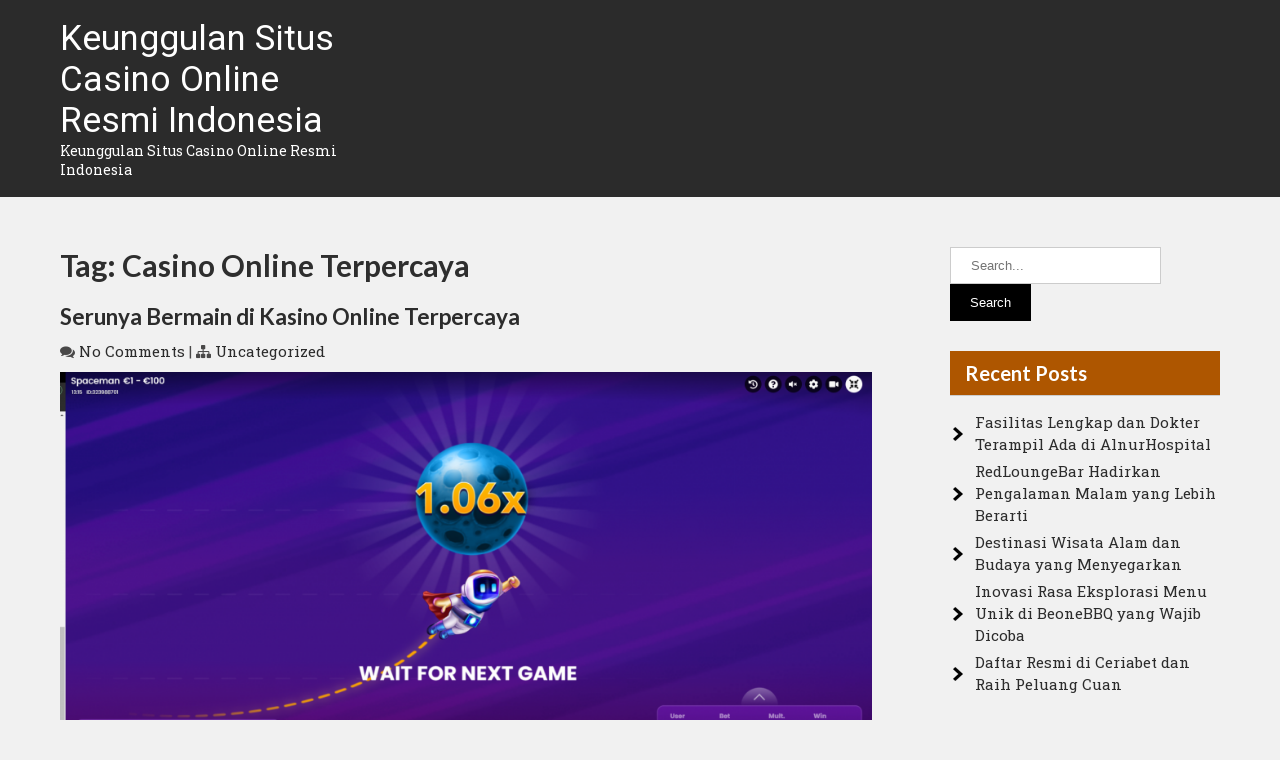

--- FILE ---
content_type: text/html; charset=UTF-8
request_url: https://www.caghaber.com/tag/casino-online-terpercaya/
body_size: 9521
content:
<!DOCTYPE html>
<html lang="en-US">
<head>
<meta charset="UTF-8">
<meta name="viewport" content="width=device-width">
<link rel="profile" href="https://gmpg.org/xfn/11">
<meta name='robots' content='noindex, follow' />

	<!-- This site is optimized with the Yoast SEO plugin v26.8 - https://yoast.com/product/yoast-seo-wordpress/ -->
	<title>Casino Online Terpercaya</title>
	<meta property="og:locale" content="en_US" />
	<meta property="og:type" content="article" />
	<meta property="og:title" content="Casino Online Terpercaya" />
	<meta property="og:url" content="https://www.caghaber.com/tag/casino-online-terpercaya/" />
	<meta property="og:site_name" content="Keunggulan Situs Casino Online Resmi Indonesia" />
	<meta name="twitter:card" content="summary_large_image" />
	<script type="application/ld+json" class="yoast-schema-graph">{"@context":"https://schema.org","@graph":[{"@type":"CollectionPage","@id":"https://www.caghaber.com/tag/casino-online-terpercaya/","url":"https://www.caghaber.com/tag/casino-online-terpercaya/","name":"Casino Online Terpercaya","isPartOf":{"@id":"https://www.caghaber.com/#website"},"primaryImageOfPage":{"@id":"https://www.caghaber.com/tag/casino-online-terpercaya/#primaryimage"},"image":{"@id":"https://www.caghaber.com/tag/casino-online-terpercaya/#primaryimage"},"thumbnailUrl":"https://www.caghaber.com/wp-content/uploads/2024/07/spaceman-slot.webp","inLanguage":"en-US"},{"@type":"ImageObject","inLanguage":"en-US","@id":"https://www.caghaber.com/tag/casino-online-terpercaya/#primaryimage","url":"https://www.caghaber.com/wp-content/uploads/2024/07/spaceman-slot.webp","contentUrl":"https://www.caghaber.com/wp-content/uploads/2024/07/spaceman-slot.webp","width":995,"height":545,"caption":"Eksplorasi Ghaib di Slot Spaceman"},{"@type":"WebSite","@id":"https://www.caghaber.com/#website","url":"https://www.caghaber.com/","name":"Keunggulan Situs Casino Online Resmi Indonesia","description":"Keunggulan Situs Casino Online Resmi Indonesia","potentialAction":[{"@type":"SearchAction","target":{"@type":"EntryPoint","urlTemplate":"https://www.caghaber.com/?s={search_term_string}"},"query-input":{"@type":"PropertyValueSpecification","valueRequired":true,"valueName":"search_term_string"}}],"inLanguage":"en-US"}]}</script>
	<!-- / Yoast SEO plugin. -->


<link rel='dns-prefetch' href='//fonts.googleapis.com' />
<link rel="alternate" type="application/rss+xml" title="Keunggulan Situs Casino Online Resmi Indonesia &raquo; Feed" href="https://www.caghaber.com/feed/" />
<link rel="alternate" type="application/rss+xml" title="Keunggulan Situs Casino Online Resmi Indonesia &raquo; Comments Feed" href="https://www.caghaber.com/comments/feed/" />
<link rel="alternate" type="application/rss+xml" title="Keunggulan Situs Casino Online Resmi Indonesia &raquo; Casino Online Terpercaya Tag Feed" href="https://www.caghaber.com/tag/casino-online-terpercaya/feed/" />
<style id='wp-img-auto-sizes-contain-inline-css'>
img:is([sizes=auto i],[sizes^="auto," i]){contain-intrinsic-size:3000px 1500px}
/*# sourceURL=wp-img-auto-sizes-contain-inline-css */
</style>
<style id='wp-emoji-styles-inline-css'>

	img.wp-smiley, img.emoji {
		display: inline !important;
		border: none !important;
		box-shadow: none !important;
		height: 1em !important;
		width: 1em !important;
		margin: 0 0.07em !important;
		vertical-align: -0.1em !important;
		background: none !important;
		padding: 0 !important;
	}
/*# sourceURL=wp-emoji-styles-inline-css */
</style>
<style id='wp-block-library-inline-css'>
:root{--wp-block-synced-color:#7a00df;--wp-block-synced-color--rgb:122,0,223;--wp-bound-block-color:var(--wp-block-synced-color);--wp-editor-canvas-background:#ddd;--wp-admin-theme-color:#007cba;--wp-admin-theme-color--rgb:0,124,186;--wp-admin-theme-color-darker-10:#006ba1;--wp-admin-theme-color-darker-10--rgb:0,107,160.5;--wp-admin-theme-color-darker-20:#005a87;--wp-admin-theme-color-darker-20--rgb:0,90,135;--wp-admin-border-width-focus:2px}@media (min-resolution:192dpi){:root{--wp-admin-border-width-focus:1.5px}}.wp-element-button{cursor:pointer}:root .has-very-light-gray-background-color{background-color:#eee}:root .has-very-dark-gray-background-color{background-color:#313131}:root .has-very-light-gray-color{color:#eee}:root .has-very-dark-gray-color{color:#313131}:root .has-vivid-green-cyan-to-vivid-cyan-blue-gradient-background{background:linear-gradient(135deg,#00d084,#0693e3)}:root .has-purple-crush-gradient-background{background:linear-gradient(135deg,#34e2e4,#4721fb 50%,#ab1dfe)}:root .has-hazy-dawn-gradient-background{background:linear-gradient(135deg,#faaca8,#dad0ec)}:root .has-subdued-olive-gradient-background{background:linear-gradient(135deg,#fafae1,#67a671)}:root .has-atomic-cream-gradient-background{background:linear-gradient(135deg,#fdd79a,#004a59)}:root .has-nightshade-gradient-background{background:linear-gradient(135deg,#330968,#31cdcf)}:root .has-midnight-gradient-background{background:linear-gradient(135deg,#020381,#2874fc)}:root{--wp--preset--font-size--normal:16px;--wp--preset--font-size--huge:42px}.has-regular-font-size{font-size:1em}.has-larger-font-size{font-size:2.625em}.has-normal-font-size{font-size:var(--wp--preset--font-size--normal)}.has-huge-font-size{font-size:var(--wp--preset--font-size--huge)}.has-text-align-center{text-align:center}.has-text-align-left{text-align:left}.has-text-align-right{text-align:right}.has-fit-text{white-space:nowrap!important}#end-resizable-editor-section{display:none}.aligncenter{clear:both}.items-justified-left{justify-content:flex-start}.items-justified-center{justify-content:center}.items-justified-right{justify-content:flex-end}.items-justified-space-between{justify-content:space-between}.screen-reader-text{border:0;clip-path:inset(50%);height:1px;margin:-1px;overflow:hidden;padding:0;position:absolute;width:1px;word-wrap:normal!important}.screen-reader-text:focus{background-color:#ddd;clip-path:none;color:#444;display:block;font-size:1em;height:auto;left:5px;line-height:normal;padding:15px 23px 14px;text-decoration:none;top:5px;width:auto;z-index:100000}html :where(.has-border-color){border-style:solid}html :where([style*=border-top-color]){border-top-style:solid}html :where([style*=border-right-color]){border-right-style:solid}html :where([style*=border-bottom-color]){border-bottom-style:solid}html :where([style*=border-left-color]){border-left-style:solid}html :where([style*=border-width]){border-style:solid}html :where([style*=border-top-width]){border-top-style:solid}html :where([style*=border-right-width]){border-right-style:solid}html :where([style*=border-bottom-width]){border-bottom-style:solid}html :where([style*=border-left-width]){border-left-style:solid}html :where(img[class*=wp-image-]){height:auto;max-width:100%}:where(figure){margin:0 0 1em}html :where(.is-position-sticky){--wp-admin--admin-bar--position-offset:var(--wp-admin--admin-bar--height,0px)}@media screen and (max-width:600px){html :where(.is-position-sticky){--wp-admin--admin-bar--position-offset:0px}}

/*# sourceURL=wp-block-library-inline-css */
</style><style id='global-styles-inline-css'>
:root{--wp--preset--aspect-ratio--square: 1;--wp--preset--aspect-ratio--4-3: 4/3;--wp--preset--aspect-ratio--3-4: 3/4;--wp--preset--aspect-ratio--3-2: 3/2;--wp--preset--aspect-ratio--2-3: 2/3;--wp--preset--aspect-ratio--16-9: 16/9;--wp--preset--aspect-ratio--9-16: 9/16;--wp--preset--color--black: #000000;--wp--preset--color--cyan-bluish-gray: #abb8c3;--wp--preset--color--white: #ffffff;--wp--preset--color--pale-pink: #f78da7;--wp--preset--color--vivid-red: #cf2e2e;--wp--preset--color--luminous-vivid-orange: #ff6900;--wp--preset--color--luminous-vivid-amber: #fcb900;--wp--preset--color--light-green-cyan: #7bdcb5;--wp--preset--color--vivid-green-cyan: #00d084;--wp--preset--color--pale-cyan-blue: #8ed1fc;--wp--preset--color--vivid-cyan-blue: #0693e3;--wp--preset--color--vivid-purple: #9b51e0;--wp--preset--gradient--vivid-cyan-blue-to-vivid-purple: linear-gradient(135deg,rgb(6,147,227) 0%,rgb(155,81,224) 100%);--wp--preset--gradient--light-green-cyan-to-vivid-green-cyan: linear-gradient(135deg,rgb(122,220,180) 0%,rgb(0,208,130) 100%);--wp--preset--gradient--luminous-vivid-amber-to-luminous-vivid-orange: linear-gradient(135deg,rgb(252,185,0) 0%,rgb(255,105,0) 100%);--wp--preset--gradient--luminous-vivid-orange-to-vivid-red: linear-gradient(135deg,rgb(255,105,0) 0%,rgb(207,46,46) 100%);--wp--preset--gradient--very-light-gray-to-cyan-bluish-gray: linear-gradient(135deg,rgb(238,238,238) 0%,rgb(169,184,195) 100%);--wp--preset--gradient--cool-to-warm-spectrum: linear-gradient(135deg,rgb(74,234,220) 0%,rgb(151,120,209) 20%,rgb(207,42,186) 40%,rgb(238,44,130) 60%,rgb(251,105,98) 80%,rgb(254,248,76) 100%);--wp--preset--gradient--blush-light-purple: linear-gradient(135deg,rgb(255,206,236) 0%,rgb(152,150,240) 100%);--wp--preset--gradient--blush-bordeaux: linear-gradient(135deg,rgb(254,205,165) 0%,rgb(254,45,45) 50%,rgb(107,0,62) 100%);--wp--preset--gradient--luminous-dusk: linear-gradient(135deg,rgb(255,203,112) 0%,rgb(199,81,192) 50%,rgb(65,88,208) 100%);--wp--preset--gradient--pale-ocean: linear-gradient(135deg,rgb(255,245,203) 0%,rgb(182,227,212) 50%,rgb(51,167,181) 100%);--wp--preset--gradient--electric-grass: linear-gradient(135deg,rgb(202,248,128) 0%,rgb(113,206,126) 100%);--wp--preset--gradient--midnight: linear-gradient(135deg,rgb(2,3,129) 0%,rgb(40,116,252) 100%);--wp--preset--font-size--small: 13px;--wp--preset--font-size--medium: 20px;--wp--preset--font-size--large: 36px;--wp--preset--font-size--x-large: 42px;--wp--preset--spacing--20: 0.44rem;--wp--preset--spacing--30: 0.67rem;--wp--preset--spacing--40: 1rem;--wp--preset--spacing--50: 1.5rem;--wp--preset--spacing--60: 2.25rem;--wp--preset--spacing--70: 3.38rem;--wp--preset--spacing--80: 5.06rem;--wp--preset--shadow--natural: 6px 6px 9px rgba(0, 0, 0, 0.2);--wp--preset--shadow--deep: 12px 12px 50px rgba(0, 0, 0, 0.4);--wp--preset--shadow--sharp: 6px 6px 0px rgba(0, 0, 0, 0.2);--wp--preset--shadow--outlined: 6px 6px 0px -3px rgb(255, 255, 255), 6px 6px rgb(0, 0, 0);--wp--preset--shadow--crisp: 6px 6px 0px rgb(0, 0, 0);}:where(.is-layout-flex){gap: 0.5em;}:where(.is-layout-grid){gap: 0.5em;}body .is-layout-flex{display: flex;}.is-layout-flex{flex-wrap: wrap;align-items: center;}.is-layout-flex > :is(*, div){margin: 0;}body .is-layout-grid{display: grid;}.is-layout-grid > :is(*, div){margin: 0;}:where(.wp-block-columns.is-layout-flex){gap: 2em;}:where(.wp-block-columns.is-layout-grid){gap: 2em;}:where(.wp-block-post-template.is-layout-flex){gap: 1.25em;}:where(.wp-block-post-template.is-layout-grid){gap: 1.25em;}.has-black-color{color: var(--wp--preset--color--black) !important;}.has-cyan-bluish-gray-color{color: var(--wp--preset--color--cyan-bluish-gray) !important;}.has-white-color{color: var(--wp--preset--color--white) !important;}.has-pale-pink-color{color: var(--wp--preset--color--pale-pink) !important;}.has-vivid-red-color{color: var(--wp--preset--color--vivid-red) !important;}.has-luminous-vivid-orange-color{color: var(--wp--preset--color--luminous-vivid-orange) !important;}.has-luminous-vivid-amber-color{color: var(--wp--preset--color--luminous-vivid-amber) !important;}.has-light-green-cyan-color{color: var(--wp--preset--color--light-green-cyan) !important;}.has-vivid-green-cyan-color{color: var(--wp--preset--color--vivid-green-cyan) !important;}.has-pale-cyan-blue-color{color: var(--wp--preset--color--pale-cyan-blue) !important;}.has-vivid-cyan-blue-color{color: var(--wp--preset--color--vivid-cyan-blue) !important;}.has-vivid-purple-color{color: var(--wp--preset--color--vivid-purple) !important;}.has-black-background-color{background-color: var(--wp--preset--color--black) !important;}.has-cyan-bluish-gray-background-color{background-color: var(--wp--preset--color--cyan-bluish-gray) !important;}.has-white-background-color{background-color: var(--wp--preset--color--white) !important;}.has-pale-pink-background-color{background-color: var(--wp--preset--color--pale-pink) !important;}.has-vivid-red-background-color{background-color: var(--wp--preset--color--vivid-red) !important;}.has-luminous-vivid-orange-background-color{background-color: var(--wp--preset--color--luminous-vivid-orange) !important;}.has-luminous-vivid-amber-background-color{background-color: var(--wp--preset--color--luminous-vivid-amber) !important;}.has-light-green-cyan-background-color{background-color: var(--wp--preset--color--light-green-cyan) !important;}.has-vivid-green-cyan-background-color{background-color: var(--wp--preset--color--vivid-green-cyan) !important;}.has-pale-cyan-blue-background-color{background-color: var(--wp--preset--color--pale-cyan-blue) !important;}.has-vivid-cyan-blue-background-color{background-color: var(--wp--preset--color--vivid-cyan-blue) !important;}.has-vivid-purple-background-color{background-color: var(--wp--preset--color--vivid-purple) !important;}.has-black-border-color{border-color: var(--wp--preset--color--black) !important;}.has-cyan-bluish-gray-border-color{border-color: var(--wp--preset--color--cyan-bluish-gray) !important;}.has-white-border-color{border-color: var(--wp--preset--color--white) !important;}.has-pale-pink-border-color{border-color: var(--wp--preset--color--pale-pink) !important;}.has-vivid-red-border-color{border-color: var(--wp--preset--color--vivid-red) !important;}.has-luminous-vivid-orange-border-color{border-color: var(--wp--preset--color--luminous-vivid-orange) !important;}.has-luminous-vivid-amber-border-color{border-color: var(--wp--preset--color--luminous-vivid-amber) !important;}.has-light-green-cyan-border-color{border-color: var(--wp--preset--color--light-green-cyan) !important;}.has-vivid-green-cyan-border-color{border-color: var(--wp--preset--color--vivid-green-cyan) !important;}.has-pale-cyan-blue-border-color{border-color: var(--wp--preset--color--pale-cyan-blue) !important;}.has-vivid-cyan-blue-border-color{border-color: var(--wp--preset--color--vivid-cyan-blue) !important;}.has-vivid-purple-border-color{border-color: var(--wp--preset--color--vivid-purple) !important;}.has-vivid-cyan-blue-to-vivid-purple-gradient-background{background: var(--wp--preset--gradient--vivid-cyan-blue-to-vivid-purple) !important;}.has-light-green-cyan-to-vivid-green-cyan-gradient-background{background: var(--wp--preset--gradient--light-green-cyan-to-vivid-green-cyan) !important;}.has-luminous-vivid-amber-to-luminous-vivid-orange-gradient-background{background: var(--wp--preset--gradient--luminous-vivid-amber-to-luminous-vivid-orange) !important;}.has-luminous-vivid-orange-to-vivid-red-gradient-background{background: var(--wp--preset--gradient--luminous-vivid-orange-to-vivid-red) !important;}.has-very-light-gray-to-cyan-bluish-gray-gradient-background{background: var(--wp--preset--gradient--very-light-gray-to-cyan-bluish-gray) !important;}.has-cool-to-warm-spectrum-gradient-background{background: var(--wp--preset--gradient--cool-to-warm-spectrum) !important;}.has-blush-light-purple-gradient-background{background: var(--wp--preset--gradient--blush-light-purple) !important;}.has-blush-bordeaux-gradient-background{background: var(--wp--preset--gradient--blush-bordeaux) !important;}.has-luminous-dusk-gradient-background{background: var(--wp--preset--gradient--luminous-dusk) !important;}.has-pale-ocean-gradient-background{background: var(--wp--preset--gradient--pale-ocean) !important;}.has-electric-grass-gradient-background{background: var(--wp--preset--gradient--electric-grass) !important;}.has-midnight-gradient-background{background: var(--wp--preset--gradient--midnight) !important;}.has-small-font-size{font-size: var(--wp--preset--font-size--small) !important;}.has-medium-font-size{font-size: var(--wp--preset--font-size--medium) !important;}.has-large-font-size{font-size: var(--wp--preset--font-size--large) !important;}.has-x-large-font-size{font-size: var(--wp--preset--font-size--x-large) !important;}
/*# sourceURL=global-styles-inline-css */
</style>

<style id='classic-theme-styles-inline-css'>
/*! This file is auto-generated */
.wp-block-button__link{color:#fff;background-color:#32373c;border-radius:9999px;box-shadow:none;text-decoration:none;padding:calc(.667em + 2px) calc(1.333em + 2px);font-size:1.125em}.wp-block-file__button{background:#32373c;color:#fff;text-decoration:none}
/*# sourceURL=/wp-includes/css/classic-themes.min.css */
</style>
<link rel='stylesheet' id='woodwork-lite-font-css' href='https://fonts.googleapis.com/css?family=Roboto+Slab%3A400%2C700%7CRoboto%3A400%2C700%7CLato%3A400%2C700%7CRaleway%3A400%2C700&#038;ver=6.9' media='all' />
<link rel='stylesheet' id='woodwork-lite-basic-style-css' href='https://www.caghaber.com/wp-content/themes/woodwork-lite/style.css?ver=6.9' media='all' />
<link rel='stylesheet' id='woodwork-lite-responsive-style-css' href='https://www.caghaber.com/wp-content/themes/woodwork-lite/css/theme-responsive.css?ver=6.9' media='all' />
<link rel='stylesheet' id='nivo-style-css' href='https://www.caghaber.com/wp-content/themes/woodwork-lite/css/nivo-slider.css?ver=6.9' media='all' />
<link rel='stylesheet' id='font-awesome-style-css' href='https://www.caghaber.com/wp-content/themes/woodwork-lite/css/font-awesome.css?ver=6.9' media='all' />
<script src="https://www.caghaber.com/wp-includes/js/jquery/jquery.min.js?ver=3.7.1" id="jquery-core-js"></script>
<script src="https://www.caghaber.com/wp-includes/js/jquery/jquery-migrate.min.js?ver=3.4.1" id="jquery-migrate-js"></script>
<script src="https://www.caghaber.com/wp-content/themes/woodwork-lite/js/jquery.nivo.slider.js?ver=6.9" id="jquery-nivo-slider-js-js"></script>
<script src="https://www.caghaber.com/wp-content/themes/woodwork-lite/js/custom.js?ver=6.9" id="woodwork-lite-customscripts-js"></script>
<link rel="https://api.w.org/" href="https://www.caghaber.com/wp-json/" /><link rel="alternate" title="JSON" type="application/json" href="https://www.caghaber.com/wp-json/wp/v2/tags/33" /><link rel="EditURI" type="application/rsd+xml" title="RSD" href="https://www.caghaber.com/xmlrpc.php?rsd" />
<meta name="generator" content="WordPress 6.9" />
        <style> 
				.tm_client strong,
				.postmeta a:hover,
				#sidebar ul li a:hover,
				.blog-post h3.entry-title,
				a.blog-more:hover,
				#commentform input#submit,
				input.search-submit,
				.nivo-controlNav a.active,
				.blog-date .date,
				a.read-more,
				.section-box .sec-left a,
				.sitenav ul li a:hover{
					color:#ae5600;
				}
				h3.widget-title,
				.nav-links .current,
				.nav-links a:hover,
				p.form-submit input[type="submit"],
				.home-content a,
				#slider .top-bar a.slide-button:hover{
					background-color:#ae5600;
				}
				#header{
					background-color:#2b2b2b;
				}
				.sitenav ul li a{
					color:#191919;
				}
				.copyright-wrapper{
					background-color:#000000;
				}
				
		</style>
	<style>.recentcomments a{display:inline !important;padding:0 !important;margin:0 !important;}</style>	<style type="text/css">
			#header{
			background-image: url();
			background-position: center top;
		}
		.logo h1 a { color:#ffffff;}
		
	</style>
	</head>

<body class="archive tag tag-casino-online-terpercaya tag-33 wp-embed-responsive wp-theme-woodwork-lite">
<a class="skip-link screen-reader-text" href="#sitemain">
	Skip to content</a>

<div id="header">
	<div class="header-inner">
		<div class="header-left">
			  <div class="logo">
			   								<h1><a href="https://www.caghaber.com/" rel="home">Keunggulan Situs Casino Online Resmi Indonesia</a></h1>

															<p>Keunggulan Situs Casino Online Resmi Indonesia</p>
										</div><!-- .logo -->                 
    	</div><!-- hedaer-left -->
		<div class="header-right">
				<div class="cont-info">
						           
				</div><!-- cont-info -->
		</div><!-- header-right -->
</div><!-- .header-inner-->
		
		<div id="navigation">
			<div class="container">
			<div class="toggle">
					<a class="toggleMenu" href="#">Menu</a>
			</div><!-- toggle --> 	
			<nav id="main-navigation" class="site-navigation primary-navigation sitenav" role="navigation">					
					<div class="menu"></div>
	
			</nav><!-- main-navigation -->
			</div><!-- container -->
		</div><!-- navigation --><div class="clear"></div>
</div><!-- #header --><div class="main-container">
<div class="content-area">
    <div class="middle-align content_sidebar">
        <div class="site-main" id="sitemain">
			                <header class="page-header">
                        <h1 class="page-title">Tag: <span>Casino Online Terpercaya</span></h1>                </header><!-- .page-header -->
				                                    <div class="blog-post-repeat">
    <article id="post-1461" class="post-1461 post type-post status-publish format-standard has-post-thumbnail hentry category-uncategorized tag-casino-online-terpercaya tag-casino88 tag-kasino-online">
        <header class="entry-header">
            <h2 class="entry-title"><a href="https://www.caghaber.com/serunya-bermain-di-kasino-online-terpercaya/" rel="bookmark">Serunya Bermain di Kasino Online Terpercaya</a></h2>
                            <div class="postmeta">
                    <div class="post-comment"> <i class="fa fa-comments" aria-hidden="true"></i> <a href="https://www.caghaber.com/serunya-bermain-di-kasino-online-terpercaya/#respond">No Comments</a></div>
                    <div class="post-categories"> | <i class="fa fa-sitemap"></i> <a href="https://www.caghaber.com/category/uncategorized/" rel="category tag">Uncategorized</a></div>
                    <div class="clear"></div>
                </div><!-- postmeta -->
            	        	            <div class="post-thumb"><img width="995" height="545" src="https://www.caghaber.com/wp-content/uploads/2024/07/spaceman-slot.webp" class="attachment-post-thumbnail size-post-thumbnail wp-post-image" alt="Eksplorasi Ghaib di Slot Spaceman" decoding="async" fetchpriority="high" srcset="https://www.caghaber.com/wp-content/uploads/2024/07/spaceman-slot.webp 995w, https://www.caghaber.com/wp-content/uploads/2024/07/spaceman-slot-300x164.webp 300w, https://www.caghaber.com/wp-content/uploads/2024/07/spaceman-slot-768x421.webp 768w, https://www.caghaber.com/wp-content/uploads/2024/07/spaceman-slot-1x1.webp 1w" sizes="(max-width: 995px) 100vw, 995px" />	                    </div><!-- post-thumb -->
        </header><!-- .entry-header -->
    
                    <div class="entry-summary">
                <p>Masuk serta Jadilah Sisi dari Keluarga Besar Agen Kasino Live Online Terbaru PLANETBOLA88 Marilah tergabung bersama beberapa ribu peserta yang lain serta jadilah sisi dari keluarga besar agen kasino live online terbaru PLANETBOLA88. Temukan pengalaman main judi online yang dahsyat serta memberi keuntungan dengan pelayanan terbaik serta terpercaya dari PLANETBOLA88. Rasakan bermacam macam permainan casino [&hellip;]</p>
                <p class="read-more"><a href="https://www.caghaber.com/serunya-bermain-di-kasino-online-terpercaya/">Read More &raquo;</a></p>
            </div><!-- .entry-summary -->
            </article><!-- #post-## -->
    <div class="spacer20"></div>
</div><!-- blog-post-repeat -->                                    <div class="blog-post-repeat">
    <article id="post-1046" class="post-1046 post type-post status-publish format-standard hentry category-uncategorized tag-casino-online tag-casino-online-terpercaya tag-live-casino">
        <header class="entry-header">
            <h2 class="entry-title"><a href="https://www.caghaber.com/menangkan-dengan-keberuntungan-casino-online-yang-menantang/" rel="bookmark">Menangkan dengan Keberuntungan: Casino Online yang Menantang</a></h2>
                            <div class="postmeta">
                    <div class="post-comment"> <i class="fa fa-comments" aria-hidden="true"></i> <a href="https://www.caghaber.com/menangkan-dengan-keberuntungan-casino-online-yang-menantang/#respond">No Comments</a></div>
                    <div class="post-categories"> | <i class="fa fa-sitemap"></i> <a href="https://www.caghaber.com/category/uncategorized/" rel="category tag">Uncategorized</a></div>
                    <div class="clear"></div>
                </div><!-- postmeta -->
            	        	            <div class="post-thumb">	                    </div><!-- post-thumb -->
        </header><!-- .entry-header -->
    
                    <div class="entry-summary">
                <p>casino online terpercaya Casino online telah menjadi tempat yang populer bagi para pecinta judi untuk mencoba keberuntungan mereka dan meraih kemenangan yang besar. Dengan berbagai permainan yang ditawarkan, termasuk live casino, para pemain dapat menantang diri mereka sendiri dalam menghadapi peluang dan meraih keuntungan. Artikel ini akan menjelajahi pengalaman menarik yang ditawarkan oleh casino online, [&hellip;]</p>
                <p class="read-more"><a href="https://www.caghaber.com/menangkan-dengan-keberuntungan-casino-online-yang-menantang/">Read More &raquo;</a></p>
            </div><!-- .entry-summary -->
            </article><!-- #post-## -->
    <div class="spacer20"></div>
</div><!-- blog-post-repeat -->                                    <div class="blog-post-repeat">
    <article id="post-142" class="post-142 post type-post status-publish format-standard has-post-thumbnail hentry category-casino-online tag-casino-online-judi-terpercaya tag-casino-online-terpercaya tag-live-casino-online">
        <header class="entry-header">
            <h2 class="entry-title"><a href="https://www.caghaber.com/cara-daftar-live-casino-online-asia-di-situs-agen-judi-terpercaya/" rel="bookmark">Cara Daftar Live Casino Online Asia di Situs Agen Judi Terpercaya</a></h2>
                            <div class="postmeta">
                    <div class="post-comment"> <i class="fa fa-comments" aria-hidden="true"></i> <a href="https://www.caghaber.com/cara-daftar-live-casino-online-asia-di-situs-agen-judi-terpercaya/#respond">No Comments</a></div>
                    <div class="post-categories"> | <i class="fa fa-sitemap"></i> <a href="https://www.caghaber.com/category/casino-online/" rel="category tag">Casino Online</a></div>
                    <div class="clear"></div>
                </div><!-- postmeta -->
            	        	            <div class="post-thumb"><img width="640" height="360" src="https://www.caghaber.com/wp-content/uploads/2023/05/Live-Casino-Online.jpg" class="attachment-post-thumbnail size-post-thumbnail wp-post-image" alt="Live Casino Online" decoding="async" srcset="https://www.caghaber.com/wp-content/uploads/2023/05/Live-Casino-Online.jpg 640w, https://www.caghaber.com/wp-content/uploads/2023/05/Live-Casino-Online-300x169.jpg 300w, https://www.caghaber.com/wp-content/uploads/2023/05/Live-Casino-Online-1x1.jpg 1w" sizes="(max-width: 640px) 100vw, 640px" />	                    </div><!-- post-thumb -->
        </header><!-- .entry-header -->
    
                    <div class="entry-summary">
                <p>Beberapa langkah untuk dapat bermain judi online asia, kami akan memberikan kemudahan bagi anda mendapatkan akses tersebut. Cukup dengan registrasi serta melakukan deposit anda secara otomatis resmi bergabung dan dapat menikmati game yang telah kami sediakan. Selain game live casino online asia, terdapat games menarik lainnya yang dapat anda mainkan. Persiapkan data pribadi anda seperti [&hellip;]</p>
                <p class="read-more"><a href="https://www.caghaber.com/cara-daftar-live-casino-online-asia-di-situs-agen-judi-terpercaya/">Read More &raquo;</a></p>
            </div><!-- .entry-summary -->
            </article><!-- #post-## -->
    <div class="spacer20"></div>
</div><!-- blog-post-repeat -->                                                    </div>
        <div id="sidebar">
    
    <aside id="search-2" class="widget widget_search"><form role="search" method="get" class="search-form" action="https://www.caghaber.com/">
	<label>
		<input type="search" class="search-field" placeholder="Search..." value="" name="s">
	</label>
	<input type="submit" class="search-submit" value="Search">
</form>
</aside>
		<aside id="recent-posts-2" class="widget widget_recent_entries">
		<h3 class="widget-title">Recent Posts</h3><nav aria-label="Recent Posts">
		<ul>
											<li>
					<a href="https://www.caghaber.com/fasilitas-lengkap-dan-dokter-terampil-ada-di-alnurhospital/">Fasilitas Lengkap dan Dokter Terampil Ada di AlnurHospital</a>
									</li>
											<li>
					<a href="https://www.caghaber.com/redloungebar-hadirkan-pengalaman-malam-yang-lebih-berarti/">RedLoungeBar Hadirkan Pengalaman Malam yang Lebih Berarti</a>
									</li>
											<li>
					<a href="https://www.caghaber.com/destinasi-wisata-alam-dan-budaya-yang-menyegarkan/">Destinasi Wisata Alam dan Budaya yang Menyegarkan</a>
									</li>
											<li>
					<a href="https://www.caghaber.com/inovasi-rasa-eksplorasi-menu-unik-di-beonebbq-yang-wajib-dicoba/">Inovasi Rasa Eksplorasi Menu Unik di BeoneBBQ yang Wajib Dicoba</a>
									</li>
											<li>
					<a href="https://www.caghaber.com/daftar-resmi-di-ceriabet-dan-raih-peluang-cuan/">Daftar Resmi di Ceriabet dan Raih Peluang Cuan</a>
									</li>
					</ul>

		</nav></aside><aside id="recent-comments-2" class="widget widget_recent_comments"><h3 class="widget-title">Recent Comments</h3><nav aria-label="Recent Comments"><ul id="recentcomments"></ul></nav></aside><aside id="archives-2" class="widget widget_archive"><h3 class="widget-title">Archives</h3><nav aria-label="Archives">
			<ul>
					<li><a href='https://www.caghaber.com/2026/01/'>January 2026</a></li>
	<li><a href='https://www.caghaber.com/2025/12/'>December 2025</a></li>
	<li><a href='https://www.caghaber.com/2025/11/'>November 2025</a></li>
	<li><a href='https://www.caghaber.com/2025/10/'>October 2025</a></li>
	<li><a href='https://www.caghaber.com/2025/09/'>September 2025</a></li>
	<li><a href='https://www.caghaber.com/2025/08/'>August 2025</a></li>
	<li><a href='https://www.caghaber.com/2025/07/'>July 2025</a></li>
	<li><a href='https://www.caghaber.com/2025/06/'>June 2025</a></li>
	<li><a href='https://www.caghaber.com/2025/05/'>May 2025</a></li>
	<li><a href='https://www.caghaber.com/2025/04/'>April 2025</a></li>
	<li><a href='https://www.caghaber.com/2025/03/'>March 2025</a></li>
	<li><a href='https://www.caghaber.com/2025/02/'>February 2025</a></li>
	<li><a href='https://www.caghaber.com/2025/01/'>January 2025</a></li>
	<li><a href='https://www.caghaber.com/2024/12/'>December 2024</a></li>
	<li><a href='https://www.caghaber.com/2024/11/'>November 2024</a></li>
	<li><a href='https://www.caghaber.com/2024/10/'>October 2024</a></li>
	<li><a href='https://www.caghaber.com/2024/09/'>September 2024</a></li>
	<li><a href='https://www.caghaber.com/2024/08/'>August 2024</a></li>
	<li><a href='https://www.caghaber.com/2024/07/'>July 2024</a></li>
	<li><a href='https://www.caghaber.com/2024/06/'>June 2024</a></li>
	<li><a href='https://www.caghaber.com/2024/05/'>May 2024</a></li>
	<li><a href='https://www.caghaber.com/2024/04/'>April 2024</a></li>
	<li><a href='https://www.caghaber.com/2024/03/'>March 2024</a></li>
	<li><a href='https://www.caghaber.com/2024/02/'>February 2024</a></li>
	<li><a href='https://www.caghaber.com/2024/01/'>January 2024</a></li>
	<li><a href='https://www.caghaber.com/2023/12/'>December 2023</a></li>
	<li><a href='https://www.caghaber.com/2023/11/'>November 2023</a></li>
	<li><a href='https://www.caghaber.com/2023/10/'>October 2023</a></li>
	<li><a href='https://www.caghaber.com/2023/09/'>September 2023</a></li>
	<li><a href='https://www.caghaber.com/2023/08/'>August 2023</a></li>
	<li><a href='https://www.caghaber.com/2023/07/'>July 2023</a></li>
	<li><a href='https://www.caghaber.com/2023/06/'>June 2023</a></li>
	<li><a href='https://www.caghaber.com/2023/05/'>May 2023</a></li>
	<li><a href='https://www.caghaber.com/2023/04/'>April 2023</a></li>
	<li><a href='https://www.caghaber.com/2023/03/'>March 2023</a></li>
	<li><a href='https://www.caghaber.com/2023/02/'>February 2023</a></li>
	<li><a href='https://www.caghaber.com/2022/04/'>April 2022</a></li>
	<li><a href='https://www.caghaber.com/2022/02/'>February 2022</a></li>
	<li><a href='https://www.caghaber.com/2021/12/'>December 2021</a></li>
	<li><a href='https://www.caghaber.com/2021/09/'>September 2021</a></li>
	<li><a href='https://www.caghaber.com/2021/08/'>August 2021</a></li>
	<li><a href='https://www.caghaber.com/2017/10/'>October 2017</a></li>
	<li><a href='https://www.caghaber.com/2017/03/'>March 2017</a></li>
			</ul>

			</nav></aside><aside id="categories-2" class="widget widget_categories"><h3 class="widget-title">Categories</h3><nav aria-label="Categories">
			<ul>
					<li class="cat-item cat-item-830"><a href="https://www.caghaber.com/category/budaya/">Budaya</a>
</li>
	<li class="cat-item cat-item-2"><a href="https://www.caghaber.com/category/casino-online/">Casino Online</a>
</li>
	<li class="cat-item cat-item-35"><a href="https://www.caghaber.com/category/joker-gaming/">Joker Gaming</a>
</li>
	<li class="cat-item cat-item-120"><a href="https://www.caghaber.com/category/kesehatan/">Kesehatan</a>
</li>
	<li class="cat-item cat-item-223"><a href="https://www.caghaber.com/category/nexus-slot/">nexus slot</a>
</li>
	<li class="cat-item cat-item-208"><a href="https://www.caghaber.com/category/sbobet/">sbobet</a>
</li>
	<li class="cat-item cat-item-381"><a href="https://www.caghaber.com/category/slot/">SLot</a>
</li>
	<li class="cat-item cat-item-511"><a href="https://www.caghaber.com/category/slot-bet-100/">slot bet 100</a>
</li>
	<li class="cat-item cat-item-19"><a href="https://www.caghaber.com/category/slot-online/">Slot Online</a>
</li>
	<li class="cat-item cat-item-524"><a href="https://www.caghaber.com/category/slot88/">slot88</a>
</li>
	<li class="cat-item cat-item-880"><a href="https://www.caghaber.com/category/spaceman/">spaceman</a>
</li>
	<li class="cat-item cat-item-514"><a href="https://www.caghaber.com/category/starlight-princess/">starlight princess</a>
</li>
	<li class="cat-item cat-item-1"><a href="https://www.caghaber.com/category/uncategorized/">Uncategorized</a>
</li>
	<li class="cat-item cat-item-824"><a href="https://www.caghaber.com/category/wisata/">Wisata</a>
</li>
			</ul>

			</nav></aside><aside id="meta-2" class="widget widget_meta"><h3 class="widget-title">Meta</h3><nav aria-label="Meta">
		<ul>
						<li><a rel="nofollow" href="https://www.caghaber.com/wp-login.php">Log in</a></li>
			<li><a href="https://www.caghaber.com/feed/">Entries feed</a></li>
			<li><a href="https://www.caghaber.com/comments/feed/">Comments feed</a></li>

			<li><a href="https://wordpress.org/">WordPress.org</a></li>
		</ul>

		</nav></aside>	
</div><!-- sidebar -->
        <div class="clear"></div>
    </div>
</div>

</div><!-- main-container -->

<div class="copyright-wrapper">
        	<div class="container">
                <div class="copyright">
                    	<p><a href="https://www.caghaber.com/" rel="home">Keunggulan Situs Casino Online Resmi Indonesia  2026 . Powered by WordPress</p>               
                </div><!-- copyright --><div class="clear"></div>           
            </div><!-- container -->
        </div>
    </div>
        
<script type="speculationrules">
{"prefetch":[{"source":"document","where":{"and":[{"href_matches":"/*"},{"not":{"href_matches":["/wp-*.php","/wp-admin/*","/wp-content/uploads/*","/wp-content/*","/wp-content/plugins/*","/wp-content/themes/woodwork-lite/*","/*\\?(.+)"]}},{"not":{"selector_matches":"a[rel~=\"nofollow\"]"}},{"not":{"selector_matches":".no-prefetch, .no-prefetch a"}}]},"eagerness":"conservative"}]}
</script>
<script id="woodwork-lite-navigation-js-extra">
var WoodworkliteScreenReaderText = [];
//# sourceURL=woodwork-lite-navigation-js-extra
</script>
<script src="https://www.caghaber.com/wp-content/themes/woodwork-lite/js/navigation.js?ver=20190715" id="woodwork-lite-navigation-js"></script>
<script id="wp-emoji-settings" type="application/json">
{"baseUrl":"https://s.w.org/images/core/emoji/17.0.2/72x72/","ext":".png","svgUrl":"https://s.w.org/images/core/emoji/17.0.2/svg/","svgExt":".svg","source":{"concatemoji":"https://www.caghaber.com/wp-includes/js/wp-emoji-release.min.js?ver=6.9"}}
</script>
<script type="module">
/*! This file is auto-generated */
const a=JSON.parse(document.getElementById("wp-emoji-settings").textContent),o=(window._wpemojiSettings=a,"wpEmojiSettingsSupports"),s=["flag","emoji"];function i(e){try{var t={supportTests:e,timestamp:(new Date).valueOf()};sessionStorage.setItem(o,JSON.stringify(t))}catch(e){}}function c(e,t,n){e.clearRect(0,0,e.canvas.width,e.canvas.height),e.fillText(t,0,0);t=new Uint32Array(e.getImageData(0,0,e.canvas.width,e.canvas.height).data);e.clearRect(0,0,e.canvas.width,e.canvas.height),e.fillText(n,0,0);const a=new Uint32Array(e.getImageData(0,0,e.canvas.width,e.canvas.height).data);return t.every((e,t)=>e===a[t])}function p(e,t){e.clearRect(0,0,e.canvas.width,e.canvas.height),e.fillText(t,0,0);var n=e.getImageData(16,16,1,1);for(let e=0;e<n.data.length;e++)if(0!==n.data[e])return!1;return!0}function u(e,t,n,a){switch(t){case"flag":return n(e,"\ud83c\udff3\ufe0f\u200d\u26a7\ufe0f","\ud83c\udff3\ufe0f\u200b\u26a7\ufe0f")?!1:!n(e,"\ud83c\udde8\ud83c\uddf6","\ud83c\udde8\u200b\ud83c\uddf6")&&!n(e,"\ud83c\udff4\udb40\udc67\udb40\udc62\udb40\udc65\udb40\udc6e\udb40\udc67\udb40\udc7f","\ud83c\udff4\u200b\udb40\udc67\u200b\udb40\udc62\u200b\udb40\udc65\u200b\udb40\udc6e\u200b\udb40\udc67\u200b\udb40\udc7f");case"emoji":return!a(e,"\ud83e\u1fac8")}return!1}function f(e,t,n,a){let r;const o=(r="undefined"!=typeof WorkerGlobalScope&&self instanceof WorkerGlobalScope?new OffscreenCanvas(300,150):document.createElement("canvas")).getContext("2d",{willReadFrequently:!0}),s=(o.textBaseline="top",o.font="600 32px Arial",{});return e.forEach(e=>{s[e]=t(o,e,n,a)}),s}function r(e){var t=document.createElement("script");t.src=e,t.defer=!0,document.head.appendChild(t)}a.supports={everything:!0,everythingExceptFlag:!0},new Promise(t=>{let n=function(){try{var e=JSON.parse(sessionStorage.getItem(o));if("object"==typeof e&&"number"==typeof e.timestamp&&(new Date).valueOf()<e.timestamp+604800&&"object"==typeof e.supportTests)return e.supportTests}catch(e){}return null}();if(!n){if("undefined"!=typeof Worker&&"undefined"!=typeof OffscreenCanvas&&"undefined"!=typeof URL&&URL.createObjectURL&&"undefined"!=typeof Blob)try{var e="postMessage("+f.toString()+"("+[JSON.stringify(s),u.toString(),c.toString(),p.toString()].join(",")+"));",a=new Blob([e],{type:"text/javascript"});const r=new Worker(URL.createObjectURL(a),{name:"wpTestEmojiSupports"});return void(r.onmessage=e=>{i(n=e.data),r.terminate(),t(n)})}catch(e){}i(n=f(s,u,c,p))}t(n)}).then(e=>{for(const n in e)a.supports[n]=e[n],a.supports.everything=a.supports.everything&&a.supports[n],"flag"!==n&&(a.supports.everythingExceptFlag=a.supports.everythingExceptFlag&&a.supports[n]);var t;a.supports.everythingExceptFlag=a.supports.everythingExceptFlag&&!a.supports.flag,a.supports.everything||((t=a.source||{}).concatemoji?r(t.concatemoji):t.wpemoji&&t.twemoji&&(r(t.twemoji),r(t.wpemoji)))});
//# sourceURL=https://www.caghaber.com/wp-includes/js/wp-emoji-loader.min.js
</script>

<script defer src="https://static.cloudflareinsights.com/beacon.min.js/vcd15cbe7772f49c399c6a5babf22c1241717689176015" integrity="sha512-ZpsOmlRQV6y907TI0dKBHq9Md29nnaEIPlkf84rnaERnq6zvWvPUqr2ft8M1aS28oN72PdrCzSjY4U6VaAw1EQ==" data-cf-beacon='{"version":"2024.11.0","token":"080d0787cfd7484e9a5f7ab618f89589","r":1,"server_timing":{"name":{"cfCacheStatus":true,"cfEdge":true,"cfExtPri":true,"cfL4":true,"cfOrigin":true,"cfSpeedBrain":true},"location_startswith":null}}' crossorigin="anonymous"></script>
</body>
</html>

--- FILE ---
content_type: text/css
request_url: https://www.caghaber.com/wp-content/themes/woodwork-lite/style.css?ver=6.9
body_size: 4708
content:
/*
Theme Name: Woodwork Lite
Theme URI: https://starthemes.net/themes/free-carpenter-wordpress-theme/
Author: Starthemes
Author URI: https://starthemes.net/
Description: Woodwork is a nicely design, modern and elegant carpenter WordPress theme best suitable for interior design and furniture shop. Woodwork theme has nice and clean layout to useful for your website. This theme has comes with slider and services options in customizer. Woodwork theme is extremly useful for carpenters, funrniture shop owners and similar businesses. This is full responsive theme and cross browser compatible. Woodwork is perfectly suitable for carpenter, handyman, Repairing, construction and all type of Carpentry Works. This theme has beautiful and clean design that will be best suited for your online web presence. This theme is compatible with the latest version of WordPress and some popular plugins like wocommerce and contact form 7.
Requires at least: 6.7
Tested up to: 6.8
Requires PHP: 7.2
Version: 1.1.3
License: GNU General Public License
License URI: https://www.gnu.org/licenses/gpl-3.0.en.html
Text Domain: woodwork-lite
Tags: e-commerce, right-sidebar, custom-background, custom-header, custom-menu, featured-images, theme-options, threaded-comments, custom-logo, blog, full-width-template

Woodwork Lite is based on Underscores theme(Underscores is distributed under the terms of the GNU GPL v2 or later).
Woodwork Lite WordPress Theme has been created by Starthemes(starthemes.net), 2025.
Woodwork Lite WordPress Theme is released under the terms of GNU GPL.
*/

body {
    margin: 0;
    padding: 0;
    -ms-word-wrap: break-word;
    word-wrap: break-word;
    font: 15px/22px 'Roboto Slab';
    color: #494848;
	background-color:#f1f1f1;
}
img {
    margin: 0;
    padding: 0;
    border: none;
    max-width: 100%;
    height: auto;
}
section img {
    max-width: 100%;
}
h1,
h2,
h3,
h4,
h5,
h6 {
    margin: 0;
    padding: 0;
	font-family: 'Lato';
	line-height:normal;
	color:#2e2e2e;;
	font-weight:700;
}
p {
    margin: 0;
    padding: 0;
}
a {
    color: #2c2c2c;
}
a:hover {
    text-decoration: none;
    color: #666;
}
ul {
    margin: 0 0 0 15px;
    padding: 0;
}
.clear {
    clear: both;
}
.center {
    text-align: center;
    margin-bottom: 40px;
}
pre {
    border: 1px solid #d1d1d1;
    font-size: 1rem;
    line-height: 1.3125;
    margin: 0 0 1.75em;
    max-width: 100%;
    overflow: auto;
    overflow-wrap: break-word;
    padding: 1.75em;
    white-space: pre-wrap;
}
.middle-align {
    margin: 0 auto;
    padding: 0;
}
.wp-caption {
    margin: 0;
    padding: 0;
    font-size: 13px;
    max-width: 100%;
}
.wp-caption-text {
    margin: 0;
    padding: 0;
}
.sticky {
    margin: 0;
    padding: 0;
}
.screen-reader-text,
.bypostauthor,
.gallery-caption {
    margin: 0;
    padding: 0;
}
.alignleft,
img.alignleft {
    display: inline;
    float: left;
    margin-right: 45px;
    margin-top: 4px;
    margin-bottom: 20px;
    padding: 0;
}
.alignright,
img.alignright {
    display: inline;
    float: right;
}
.aligncenter,
img.aligncenter {
    clear: both;
    display: block;
    margin-left: auto;
    margin-right: auto;
    margin-top: 0;
}
.comment-list .comment-content ul {
    margin-left: 15px;
}
.comment-list .comment-content ul li {
    margin: 5px;
}
.main-container ol {
    list-style-position: outside;
}
.main-container ol li {
    margin: 5px 0;
}
.toggleMenu {
    display: none;
}
section {
    padding:0;
    position: relative;
}
h2.section-title {
    font-family: 'Lato';
    font-size: 33px;
    font-weight: 700;
    padding: 0 0 20px 0;
    text-align: center;
    text-transform: capitalize;
    display: table;
    margin-bottom: 50px;
	color:#4d4d4b;
}

/* ------- Slider -------- */
#slider {
    margin: 0 auto;
    padding: 0;
    position: relative;
}
#slider .top-bar {
    margin: 0;
    padding: 16px 0 20px;
    position: relative;
	text-align: center;
}
#slider .top-bar h2 {
    font: 700 48px 'Lato';
    padding: 25px 0 5px 0;
    line-height: 55px;
	text-shadow:5px 1px 6px #000000;
	margin-bottom: 0;
}
#slider .top-bar p{
	margin-bottom: 20px;
	font:400 16px/25px 'Roboto Slab';
}
#slider .top-bar h2 a {
    color: #ffffff;
}
#slider .top-bar h2 a:hover {
    color: #ffffff;
}
#slider .top-bar a.slide-button{
	padding:12px 40px;
	font-family:'Roboto Slab';
	color:#ffffff;
	border-radius: 20px;
	border: 1px solid #ffffff;
}
.main-container {
    margin: 50px 0 0;
    padding: 0;
}
.container {
    width: 1160px;
    margin: 0 auto;
    padding: 0;
    position: relative;
}
#header .header-inner .logo {
    margin: 0;
    padding: 0;
}
#header .header-inner .logo h1 {
    font-weight: 400;
    padding: 0;
    font-size: 35px;
	font-family: 'Roboto';
}
#header .header-inner .logo p {
    font-size: 14px;
    font-family: 'Roboto Slab';
    color: #ffffff;
	line-height:normal;
}
.toggle {
    display: none;
}
#header {
    width: 100%;
    position: relative;
	background-color: #2b2b2b;
}
.header-inner {
    position: relative;
	padding:18px 0;
	width: 1160px;
	margin: 0 auto;
	display: flex;
	align-items: center;
	justify-content: space-between;
}
.header-left{
	width: 25%;
	margin-right: auto;
}
.header-right{
	width: 40%;
}
.cont-info{
	text-align: right;
	font: 700 26px 'Lato';
	color: #ae5600;
}
button.dropdown-toggle{
	display:none;
}

/* = Navigation css
-------------------------------------------------------------- */
#navigation{
	margin: 0 auto;
	text-align: center;
	background-color: #ffffff;
}
.toggle{
	display: block;
}
.toggle a{
	width:auto; 
	color:#ffffff; 
	background:url(images/mobile_nav_right.png) no-repeat right center #0e2d45; 
	padding:10px 25px; 
	margin-top:5px; 
	font-size:16px; 
	text-align:left;
}
.toggle a:hover{
	color:#ffffff !important;
}
.sitenav{ 
	position:relative; 
	z-index:9999; 
}
.sitenav a, .logo h1 a, .postmeta a, #sidebar ul li a, h2.entry-title a{
	text-decoration: none;
}
.sitenav ul {
	margin:0; 
	padding:0; 
	font-family:'Roboto'; 
	font-size:15px; 
	font-weight:400;
	text-transform: uppercase;
}
.sitenav ul li{ 
	display:inline-block; 
	position:relative; 
	line-height:normal;
	margin-right:5px;
}
.sitenav ul li a{
	padding:20px 10px; 
	display:block; 
	text-align:center; 
	color:#191919; 
	position:relative; 
	transition:0.5s all;
}

.sitenav ul li:hover ul li:hover, .sitenav ul li:hover ul li{
	background-color:inherit !important;
}

/* = Navigation 2nd level css
-------------------------------------------------------------- */
.sitenav ul li ul {
	color: #fff;
	opacity: 0;
	padding:0;
	position: absolute;
	right: 9999rem;
	top: calc(100% + 2rem);
	transition: opacity 0.15s linear, transform 0.15s linear, right 0s 0.15s;
	transform: translateY(0.6rem);
	width: 20rem;
	z-index: 1;
}
.sitenav ul li.menu-item-has-children:hover > ul,
.sitenav ul li.menu-item-has-children:focus > ul,
.sitenav ul li.menu-item-has-children.focus > ul {
	left: 0;
	opacity: 1;
	transform: translateY(0);
	transition: opacity 0.15s linear, transform 0.15s linear;
	background-color:#ffffff !important;
	top:49px;
}
.sitenav ul li ul li{
	display:block; 
	position:relative; 
	float:none; 
	top:1px; 
	line-height:18px; 
	margin-left:0;
	margin-right:0; 
}
.sitenav ul li ul li a{
	display:block; 
	padding:10px; 
	position:relative; 
	top:0; 
	text-align:left;
}

@media screen and (min-width: 1000px) {
    #header .header-inner .logo {
        float: left;
    }
	/* = Navigation 3rd level css
-------------------------------------------------------------- */
.sitenav ul li:hover ul li:hover > ul,
.sitenav ul li:hover ul li:focus > ul{
	display:block; 
	position:absolute; 
	left:200px; 
	top:-1px; 
	-moz-animation: fadeInRight .3s ease-in-out; 
	-webkit-animation: fadeInRight .3s ease-in-out; 
	animation:fadeInRight .3s ease-in-out; 
}

.sitenav ul li.menu-item-has-children.focus ul li.menu-item-has-children.focus ul {
	left:inherit !important; 
	top:-1px !important;
	right: -174px !important;
}
}

/* = section first css
-------------------------------------------------------------- */
section#pagearea { 
	width:100%; 
	position:relative; 
}
.pagearea-inner { 
	z-index:99; 
	width:100%;
	margin-bottom:50px;
}
.home-section{
	margin:0;
	display: flex;
}
.home-inner{
	position: relative;
	margin: -100px auto 0;
	margin-bottom: 50px;
	display: -webkit-box;
	display: -ms-flexbox;
	display: -webkit-flex;
	display: flex;
	align-items: stretch;
	justify-content: space-between;
	flex-direction: row;
	width: 1160px;
}

.featbox {
    width: 33.3333%;
    padding: 30px;
    margin: 0 0 20px 0;
    position: relative;
    box-sizing: border-box;
    text-align: center;
    -webkit-transform: perspective(1px) translateZ(0);
    transform: perspective(1px) translateZ(0);
    -webkit-transition-duration: 0.3s;
    transition-duration: 0.3s;
    -webkit-transition-property: transform;
    transition-property: transform;
    box-shadow: 0 10px 30px 0 rgba(50, 50, 50, 0.1);
	z-index: 9;
	background-color: #ffffff;
}

.featbox:hover {
    cursor: pointer;
    -webkit-transform: scale(1.1);
    transform: scale(1.1);
    z-index: 99;
    box-shadow: 0 10px 30px 0 rgba(50, 50, 50, 0.2);
}

.three_column {
    width: 33.333333%;
}

.featbox .thumbbx {
    position: relative;
    width: 100px;
    display: table;
    margin: 20px auto 30px;
    color: #ffffff;
    font-size: 32px;
    -webkit-transition: all 0.3s linear 0s;
    transition: all 0.3s linear 0s;
}

.featbox h3{
	font-size: 24px;
	margin-bottom: 10px;
}

.featbox p{
	margin-bottom: 15px;
}

a.main-button {
    font-family: 'Roboto Slab';
    font-size: 14px;
    font-weight: 400;
    text-transform: uppercase;
    padding: 14px 30px;
    margin-bottom: 4px;
    line-height: 1;
    display: inline-block;
    text-align: center;
    color: #ffffff;
    background-color: #ae5600;
    position: relative;
    -webkit-transition: all 0.3s linear 0s;
    transition: all 0.3s linear 0s;
    border-radius: 40px;
}

/* --------- Pages ------- */

.content-area {
    width: 1160px;
    margin: 0 auto;
    padding:0;
}
.site-main {
    width: 800px;
    margin: 0;
    padding: 0;
    float: left;
}
#sitefull {
    width: auto !important;
}
#nosidebar {
    width: 80%;
    margin: 0 auto;
    float: none;
    text-align: center;
}
#sidebar {
    width: 270px;
    margin: 0;
    padding: 0;
    float: right;
}
/* -------- Footer ------- */

.copyright-wrapper{ 
	margin:0; 
	text-align:center; 
	padding:15px 0; 
	color:#ffffff; 
	background-color:#241437;
}
.copyright-wrapper a{ 
	color:#ffffff;
	text-decoration: none;
}
/* ------ Contact Form ------ */

.wpcf7 {
    margin: 0;
    padding: 0;
    font: 400 15px 'Roboto Slab';
    color: #2e2e2e;
}
.wpcf7 form {
    margin: 0;
    padding: 0;
}
.wpcf7 form span.last {
    float: none !important;
}
.wpcf7 form input[type="text"],
.wpcf7 form input[type="email"],
.wpcf7 form input[type="tel"],
.wpcf7 form input[type="url"],
.wpcf7 form input[type="date"],
.wpcf7 form select,
.leftdiv input[type="text"],
.leftdiv input [type="url"],
.leftdiv input[type="email"],
.leftdiv input[type="tel"],
.wpcf7 form textarea,
.rightdiv textarea {
    width: 94%;
    background-color: #f8f8f8;
    border: 1px solid #e6e5e5;
    padding: 10px;
    margin-top: 15px;
    font: 400 14px 'Roboto Slab';
    color: #777777;
}
.wpcf7 form textarea,
.rightdiv textarea {
    height: 128px;
}
.wpcf7 form input[type="checkbox"],
.wpcf7 form input[type="radio"],
.wpcf7 form input[type="file"] {
    margin-top: 10px;
    padding: 0;
}
span.wpcf7-list-item {
    margin: 0 15px 0 0 !important;
}
.wpcf7 form input[type="submit"],
#contact input[type="submit"] {
    font: 400 15px 'Roboto Slab';
    margin: 25px 0 0 0;
    padding: 10px 30px;
    border: none;
    -moz-border-radius: 4px;
    -o-border-radius: 4px;
    -webkit-border-radius: 4px;
	border-radius: 4px;
    cursor: pointer;
    background-color: #000000;
	color:#ffffff;
}
.error_msg {
    padding: 10px;
    background: #ffd3ce;
    color: #e00;
    border: 1px #e00 solid;
    margin: 15px 0;
}
.success_msg {
    padding: 10px;
    background: #dcffc5;
    color: #070;
    border: 1px #070 solid;
    margin: 15px 0;
}
.spacer20 {
    height: 20px;
    clear: both;
}
.nav-links {
    display: table;
    clear: both;
    margin: 15px 0;
    width: 100%;
}
.nav-previous {
    float: left;
}
.nav-next {
    float: right;
}
.nav-links a,
.nav-links .page-numbers {
    background: #2e2e2e;
    color: #fff;
    padding: 5px 10px;
    display: inline-block;
}
.nav-links .current,
.nav-links a:hover {
    background: #feb62a;
	color:#ffffff !important;
}
h1.entry-title,
h1.page-title {
    padding-bottom: 20px;
    font-size: 30px;
}
h1.entry-title a,
h1.page-title a{
	color:#000000;
}
article.tag-sticky-2 {
    background: #f6f6f6;
    padding: 10px;
}
article img {
    height: auto;
}
article p {
    margin: 10px 0;
}
.post-date {
    display: inline;
}
.post-comment {
    display: inline;
}
.post-categories {
    display: inline;
}
.post-tags {
    display: inline;
}
.post-thumb, .postmeta{
	margin-top:10px;
}
form.search-form {
    margin-bottom: 15px;
}
input.search-field,
.post-password-form input[type=password] {
    border: 1px #ccc solid;
    padding: 10px 20px;
	float: left;
}
input.search-submit,
.post-password-form input[type=submit] {
    border: none;
    color: #ffffff;
    padding: 4px 10px;
    cursor: pointer;
}
aside.widget {
    margin-bottom: 30px;
}
aside.widget ul {
    list-style: disc;
    margin-left:0;
}
.accordion-box h2.active {
    color: #ff8a00;
}
.webicon {
    font-size: 20px;
}
#sidebar ul li {
    margin: 5px 0;
	list-style:none;
	background:url(images/nav_right.png) no-repeat left center;
	padding:0 0 0 25px;
}
.comment-list,
ol.comment-list {
    list-style: none;
    margin-left: 0;
    margin-top: 20px;
    margin-bottom: 20px;
	padding-left:0;
}
.comment-list li.comment {
    margin-top: 20px;
}
.comment-list .comment-content h1,
.comment-list .comment-content h2,
.comment-list .comment-content h3,
.comment-list .comment-content h4,
.comment-list .comment-content h5,
.comment-list .comment-content h6 {
    margin-top: 15px;
}
h3.widget-title {
    font-size: 20px;
    border-bottom: 1px solid #cccccc;
    padding:10px 15px;
    margin-bottom: 15px;
	background-color:#feb62a;
	color:#ffffff;
}
.blog-post-repeat {
    border-bottom: 1px solid #cccccc;
    margin-bottom: 40px;
}
a.blogthumbs img {
    width: 100%;
}
#wp-calendar td {
    padding: 9px;
}
.textwidget select {
    border: 1px solid #ccc;
    height: 30px;
    width: 100%;
}
/*------- COMMENT STYLES --------*/

.comment-author.vcard {
    display: inline-block;
    margin-right: 15px;
}
.comment-author img {
    display: block;
}
.comment-meta {
    margin: 5px 0;
}
.comment-list ol.children li.comment {
    background-image: none;
    padding-left: 5px;
}
.hrule {
    border-top: 1px #dbdbdb solid;
    margin-top: 15px;
    padding-bottom: 15px;
}
ol.commentlist {
    list-style: none;
}
#commentform p {
    margin: 5px 0;
}
#commentform label {
    display: block;
}
#commentform input#email,
#commentform input#url,
#commentform input#author,
#commentform textarea,
#commentform input#eazycfc_captcha {
    max-width: 96%;
    border: 1px #ccc solid;
    padding: 5px 2%;
}
#commentform input#submit {
    font: 400 15px 'Roboto Slab';
    border: none;
    padding: 5px 10px;
    color: #fff;
    display: inline-block;
}
#commentform input#submit:hover {
    cursor: pointer;
}
.form-allowed-tags {
    display: none;
}
ul.errormsg {
    background: #ffe4e4;
}
ul.errormsg li {
    padding: 5px;
}
.entry-content table,
.comment-body table {
    border-collapse: collapse;
    margin: 10px 0;
}
.entry-content table td,
.entry-content table th,
.comment-body table td,
.comment-body table th {
    padding: 10px 5px;
    text-align: left;
}
.entry-content table th,
.comment-body table th {
    color: #676767;
    font: normal 18px 'Roboto Slab';
    border-bottom: 1px #888 solid;
}
.entry-content table td,
.comment-body table td {
    border-bottom: 1px #ccc solid;
}
.fvch-codeblock:hover .comment-form-url {
    display: block !important;
}
select{
	padding:10px;
	width:100%;
}
footer.entry-meta {
    clear: left;
}
p.form-submit input[type="submit"]{
	color:#ffffff !important;
}
input[type="submit"].search-submit{
	background-color:#000000;
	color:#ffffff;
	padding:11px 20px;
}

/* Accessibility */
/* Text meant only for screen readers. */
.screen-reader-text {
  border: 0;
  clip: rect(1px, 1px, 1px, 1px);
  clip-path: inset(50%);
  height: 1px;
  margin: -1px;
  overflow: hidden;
  padding: 0;
  position: absolute !important;
  width: 1px;
  word-wrap: normal !important;
  /* Many screen reader and browser combinations announce broken words as they would appear visually. */
}

.screen-reader-text:focus {
  background-color: #f1f1f1;
  border-radius: 3px;
  box-shadow: 0 0 2px 2px rgba(0, 0, 0, 0.6);
  clip: auto !important;
  clip-path: none;
  color: #21759b;
  display: block;
  font-size: 14px;
  font-size: 0.875rem;
  font-weight: bold;
  height: auto;
  left: 5px;
  line-height: normal;
  padding: 15px 23px 14px;
  text-decoration: none;
  top: 5px;
  width: auto;
  z-index: 100000;
  /* Above WP toolbar. */
}

/* Do not show the outline on the skip link target. */
#sitemain[tabindex="-1"]:focus {
  outline: 0;
}


--- FILE ---
content_type: text/css
request_url: https://www.caghaber.com/wp-content/themes/woodwork-lite/css/theme-responsive.css?ver=6.9
body_size: 1734
content:
/* Mobile Portrait View */

@media screen and (max-width: 479px) {
    * {
        box-sizing: border-box;
    }
    #header .header-inner{
        flex-direction:column;
    }
    .header-left{ 
        width:100%;
     }
    .header-right{
        width:100%;
    }
    .header-right .cont-info{
        text-align:center;
        margin-top:20px;
    }
	#slider .top-bar{
		text-align:center;
	}
    .nivo-controlNav{ 
		display:none !important;
	}
	.nivo-caption {
    	width: 95% !important;
   	 	top: 40px !important;
    	padding: 10px;
		left:0 !important;
		top:0 !important;
	}
	.nivo-caption p {
		display: none !important;
	}
	#slider .top-bar a.slide-button {
		font-size:12px;
		padding:8px 20px;
	}
	.nivo-caption h2 {
		font-size: 22px !important;
		line-height: 32px !important;
		text-align: center;
		margin-bottom: 0;
		padding:25px 0 20px !important;
	}
    .container, 
	.header-inner,
	.home-inner{
        width: 95%;
    }
	/* Header Css */
    .header {
        position: inherit !important;
        padding: 15px 0;
    }
    .header .header-inner {
        width: 95%;
		text-align:center;
    }
    .logo {
        float: none;
        text-align: center;
    }
    .toggle {
        display: block;
    }
    .toggle a {
        width: 100%;
        color: #ffffff;
        background: url(../images/mobile_nav_right.png) no-repeat right center #373a3f;
        padding: 10px 10px;
        margin-top: 20px;
        font-size: 16px;
    }
    .toggle a:hover {
        color: #ffffff !important;
    }
    .toggle a.active {
        color: #ffffff;
    }
	#navigation{
		width:auto;
		background-color:transparent !important;
		position:relative !important;
		float: none;
	}
    .sitenav {
        display: none;
		margin-top:0;
		width:100%;
    }
    .sitenav ul {
        background: #000000;
        color: #000;
        width: 100%;
        float: none;
        margin-top: 0;
    }
    .sitenav ul li {
        border-top: 1px #303030 solid;
        display: block;
        float: none;
        text-align: left;
    }
	.sitenav ul li ul {
		color: #fff;
		opacity: 0;
		padding:0;
		position: absolute;
		right: 9999rem;
		top: calc(100% + 2rem);
		transition: opacity 0.15s linear, transform 0.15s linear, right 0s 0.15s;
		transform: translateY(0.6rem);
		width: 100%;
		z-index: 1;
	}
	.sitenav ul li.menu-item-has-children:hover > ul,
	.sitenav ul li.menu-item-has-children:focus > ul,
	.sitenav ul li.menu-item-has-children.focus > ul {
		left: 0;
		opacity: 1;
		transform: translateY(0);
		transition: opacity 0.15s linear, transform 0.15s linear;
		background-color:#303030;
		top:0;
		position: relative;
	}
    .sitenav ul li a {
        padding: 5px 10px;
        display: block;
        color: #ffffff !important;
		text-align:left;
    }
    .sitenav ul li a:hover {
        color: #ffffff !important;
    }
    .sitenav ul li ul,
    .sitenav ul li ul ul {
        display: block !important;
    }
    .sitenav ul li ul li a:before {
        content: "\00BB \00a0";
    }
    .sitenav ul li ul li a {
        padding-left: 20px !important;
    }
    .sitenav ul li ul li ul li a {
        padding-left: 30px !important;
    }
	.sitenav ul li.current_page_item a{
		background-color:transparent !important;
	}
	.sitenav ul li:hover,
	.sitenav ul li.current_page_item{
		background-color:inherit !important;
	}
    /* ------ Extra ------ */
    
    #sitemain iframe {
        max-width: 100%;
        height: auto;
    }
    /* --------- Pages ------- */
    
    .content-area {
        width: 95%;
        margin: 0 auto;
        padding: 50px 0;
    }
    .site-main {
        width: 100%;
        margin: 0;
        padding: 0;
        float: none;
    }
    #sidebar {
        width: auto;
        margin: 60px 0 0;
        padding: 0;
        float: none;
    }
    .nivo-directionNav a {
        top: 36% !important;
    }
	section{
		padding:0;
	}
	.pagearea-inner{ 
		position:inherit; 
		top:0; 
		margin-top:20px;
		margin-bottom:0;
	}
	.main-container{
		margin-top:0;
	}
	.home-section{
		margin-top: 20px;
	}
	#slider .top-bar h2{
		margin-bottom: 0;
	}
    .featbox:hover{
        -webkit-transform: scale(1.03);
        transform: scale(1.03);
    }
    .three_column{
        width:100%;
    }
    .home-inner{
        flex-direction:column;
        margin-top:0;
    }
}
/* Mobile Landscape View */

@media screen and (max-width: 719px) and (min-width: 480px) {
    * {
        box-sizing: border-box;
    }
	#slider .top-bar{
		text-align:center;
	}
    .nivo-controlNav{ 
		display:none !important;
	}
	.nivo-caption {
    	width: 95% !important;
   	 	top: 15% !important;
    	padding: 10px;
		text-align:center;
		left:0 !important;
	}
	.nivo-caption p {
		display: none !important;
	}
	#slider .top-bar a.slide-button {
		font-size:12px;
		padding:10px 20px;
	}
	.nivo-caption h2 {
		font-size: 25px !important;
		line-height: 32px !important;
		text-align: center;
		margin-bottom: 0;
		padding:25px 0 20px !important;
	}
    .container {
        width: 95%;
    }
	/* Header Css */
	.top-header{ 
		line-height:30px; 
		text-align:center; 
		padding:15px 0; 
	}
	.top-header .top-contact,
	.top-header .social{
		float: none;
		padding: 0;
	}
	.top-header .top-contact span{
		display: block;
		margin-right: 0;
		padding-top: 0;
		padding-bottom: 0;
		border-right: none;
	}
	/* Header Css */
    .header {
        position: inherit !important;
        padding: 15px 0;
    }
    #header .header-inner {
        width: 95%;
		text-align:center;
    }
    .logo {
        float: none;
        text-align: left;
    }
    .header-left{
        width:40%; 
    }
	.header_right{ 
		width:auto; 
		float:none; 
		padding:0;
		text-align:center;
	}
    .toggle {
        display: block;
    }
    .toggle a {
        width: 100%;
        color: #ffffff;
        background: url(../images/mobile_nav_right.png) no-repeat right center #373a3f;
        padding: 10px 10px;
        margin-top: 20px;
        font-size: 16px;
    }
    .toggle a:hover {
        color: #ffffff !important;
    }
    .toggle a.active {
        color: #ffffff;
    }
    .sitenav {
        display: none;
		margin-top:0;
		width:100%;
    }
    #navigation {
        width:auto;
		background-color:transparent !important;
		position:relative !important;
		float: none;
    }
    .sitenav ul {
        background: #000000;
        color: #000;
        width: 100%;
        float: none;
        margin-top: 0;
    }
    .sitenav ul li {
        border-top: 1px #303030 solid;
        display: block;
        float: none;
        text-align: left;
    }
	.sitenav ul li ul {
		color: #fff;
		opacity: 0;
		padding:0;
		position: absolute;
		right: 9999rem;
		top: calc(100% + 2rem);
		transition: opacity 0.15s linear, transform 0.15s linear, right 0s 0.15s;
		transform: translateY(0.6rem);
		width: 100%;
		z-index: 1;
	}
	.sitenav ul li.menu-item-has-children:hover > ul,
	.sitenav ul li.menu-item-has-children:focus > ul,
	.sitenav ul li.menu-item-has-children.focus > ul {
		left: 0;
		opacity: 1;
		transform: translateY(0);
		transition: opacity 0.15s linear, transform 0.15s linear;
		background-color:#303030;
		top:0;
		position: relative;
	}
    .sitenav ul li a {
        padding: 5px 10px;
        display: block;
        color: #ffffff !important;
		text-align:left !important;
    }
    .sitenav ul li a:hover {
        color: #ffffff !important;
    }
    .sitenav ul li ul,
    .sitenav ul li ul ul {
        display: block !important;
    }
    .sitenav ul li ul li a:before {
        content: "\00BB \00a0";
    }
    .sitenav ul li ul li a {
        padding-left: 20px !important;
    }
    .sitenav ul li ul li ul li a {
        padding-left: 30px !important;
    }
	.sitenav ul li.current_page_item a{
		background-color:transparent !important;
	}
	.sitenav ul li:hover,
	.sitenav ul li.current_page_item{
		background-color:inherit !important;
	}
    /* ------ Extra ------ */
    
    #sitemain iframe {
        max-width: 100%;
        height: auto;
    }
    /* --------- Pages ------- */
    
    .content-area {
        width: auto;
        margin: 0 20px;
        padding: 50px 0;
    }
    .site-main {
        width: auto;
        margin: 0;
        padding: 0;
        float: none;
    }
    #sidebar {
        width: auto;
        margin: 60px 0 0;
        padding: 0;
        float: none;
    }
    .nivo-directionNav a {
        top: 36% !important;
    }
	.home-section{
        width:70%;
        margin:0 auto; 
		margin-top: 20px;
	}
    .home-inner{
        flex-direction:column;
    }
    .three_column{
        width:100%;
    }
	.one_fourth{
		float: none;
		display: block;
		width: 90%;
		margin: 0 auto 20px;
	}
	.one_fourth:last-child{
		margin-right: auto;
	}
	#slider .top-bar h2{
		margin-bottom: 0;
	}
}
@media screen and (max-width: 899px) and (min-width: 320px) {
    h2.section-title {
        line-height: 48px;
        font-size: 35px !important;
    }
    .cat_comments {
        height: auto;
    }
}
@media screen and ( max-width:999px){
    .sitenav ul li.menu-item-has-children:hover > ul, .sitenav ul li.menu-item-has-children:focus > ul, .sitenav ul li.menu-item-has-children.focus > ul{
        background-color:#000000 !important;
    }
}
/* Tablet View */
@media screen and (max-width: 999px) and (min-width: 720px) {
    * {
        box-sizing: border-box;
    }
	.pagearea-inner{
		margin-top:20px;
		margin-bottom:0;
	}
	.nivo-caption {
    	width: 85% !important;
		top:8% !important;
	}
    .container {
        width: 95%;
    }
	.top-head-box .top-head-box-text{
		font-size:10px;
	}
    .header {
        position: inherit !important;
        padding:15px 0;
    }
    #header .header-inner {
        width: 95%;
    }
    .header-left{
        width:35%;
    }
	.header_right{
		float:right;
	}
    .logo {
        float: none;
		text-align: left;
    }
    .toggle {
        display: block;
    }
    .toggle a {
        width: 100%;
        color: #ffffff;
        background: url(../images/mobile_nav_right.png) no-repeat right center #373a3f;
        padding: 10px 10px;
        margin-top: 20px;
        font-size: 16px;
    }
    .toggle a:hover {
        color: #ffffff !important;
    }
    .toggle a.active {
        color: #ffffff;
    }
    .sitenav {
        display: none;
		float:none;
    }
    #navigation{
		width:auto;
		background-color: transparent !important;
		position:relative !important;
		float: none;
	}
    .sitenav ul {
        background: #000000;
        color: #000;
        width: 100%;
        float: none;
        margin-top: 0;
    }
    .sitenav ul li {
        border-top: 1px #303030 solid;
        display: block;
        float: none;
        text-align: left;
    }
	.sitenav ul li ul {
		color: #fff;
		opacity: 0;
		padding:0;
		position: absolute;
		right: 9999rem;
		top: calc(100% + 2rem);
		transition: opacity 0.15s linear, transform 0.15s linear, right 0s 0.15s;
		transform: translateY(0.6rem);
		width: 100%;
		z-index: 1;
	}
	.sitenav ul li.menu-item-has-children:hover > ul,
	.sitenav ul li.menu-item-has-children:focus > ul,
	.sitenav ul li.menu-item-has-children.focus > ul {
		left: 0;
		opacity: 1;
		transform: translateY(0);
		transition: opacity 0.15s linear, transform 0.15s linear;
		background-color:#303030;
		top:0;
		position: relative;
	}
    .sitenav ul li a {
        padding: 5px 10px;
        display: block;
        color: #ffffff !important;
		text-align:left;
    }
    .sitenav ul li a:hover {
        color: #ffffff !important;
    }
    .sitenav ul li ul li a:before {
        content: "\00BB \00a0";
    }
    .sitenav ul li ul li a {
        padding-left: 20px !important;
    }
    .sitenav ul li ul li ul li a {
        padding-left: 30px !important;
    }
	.sitenav ul li:hover,
	.sitenav ul li.current_page_item{
		background-color:inherit !important;
	}
    /* --------- Pages ------- */
    
    .content-area {
        width: auto;
        margin: 0 20px;
        padding: 50px 0;
    }
    .site-main {
        width: 60%;
        margin: 0;
        padding: 0;
        float: left;
    }
    #sidebar {
        width: 35%;
        margin: 0;
        padding: 0;
        float: right;
    }
	section{
		padding-bottom:0;
	}
    .home-inner{
        width:100%;
        margin-top:0;
    }
    .three_column{
        width:100%;
    }
    .featbox{
        padding:20px;
    }
	.home-section{
		margin-top: 20px;
	}
	input.search-field{
		padding: 10px 15px;
	}
}
@media screen and (min-width: 1000px) {
    .sitenav ul li ul li {
        display: block;
        position: relative;
        float: none;
    }
    .sitenav ul li ul li a {
        display: block;
        padding-top: 10px;
        padding-bottom: 10px;
        border-bottom: 1px #cccccc solid;
    }
    .site-main {
        width: 70%;
    }
}
@media screen and (min-width: 1000px) and (max-width: 1159px) {
    .container {
        width: 95%;
    }
    #header .header-inner {
        width: 95%;
    }
	.sitenav ul{
		font-size:12px;
	}
	.sitenav ul li:hover > ul{
		top:52px;
	}
    .nivo-caption {
        top: 17% !important;
        height: auto !important;
    }
    .cat_comments {
        left: 35px;
        width: 25%;
    }
    .content-area {
        width: 95%;
	}
	#navigation{
		width:auto;
	}
	.nivo-caption{
		width:82% !important;
	}
}